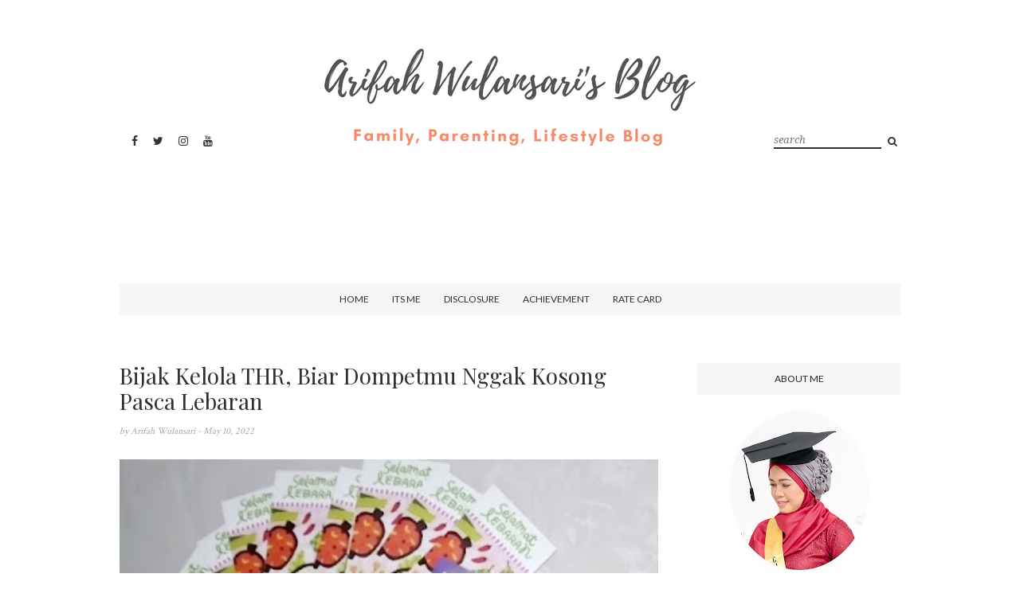

--- FILE ---
content_type: text/html; charset=UTF-8
request_url: https://www.arifahwulansari.com/b/stats?style=BLACK_TRANSPARENT&timeRange=ALL_TIME&token=APq4FmDOabmspvZUeGECu0ZudpR9FcGyCOmQvzSSCwu_9Y7zA2YvpFBrYD6kEYKD-sB3eyc4OnG49u2M9bLqhHvC1ifCn2rugA
body_size: 47
content:
{"total":3314076,"sparklineOptions":{"backgroundColor":{"fillOpacity":0.1,"fill":"#000000"},"series":[{"areaOpacity":0.3,"color":"#202020"}]},"sparklineData":[[0,27],[1,31],[2,82],[3,42],[4,20],[5,40],[6,19],[7,57],[8,47],[9,20],[10,28],[11,41],[12,30],[13,32],[14,47],[15,20],[16,34],[17,98],[18,22],[19,81],[20,70],[21,29],[22,50],[23,74],[24,42],[25,49],[26,70],[27,51],[28,67],[29,2]],"nextTickMs":257142}

--- FILE ---
content_type: text/html; charset=utf-8
request_url: https://www.google.com/recaptcha/api2/aframe
body_size: 259
content:
<!DOCTYPE HTML><html><head><meta http-equiv="content-type" content="text/html; charset=UTF-8"></head><body><script nonce="9CgmQHx73wdfyq-gA2BfPA">/** Anti-fraud and anti-abuse applications only. See google.com/recaptcha */ try{var clients={'sodar':'https://pagead2.googlesyndication.com/pagead/sodar?'};window.addEventListener("message",function(a){try{if(a.source===window.parent){var b=JSON.parse(a.data);var c=clients[b['id']];if(c){var d=document.createElement('img');d.src=c+b['params']+'&rc='+(localStorage.getItem("rc::a")?sessionStorage.getItem("rc::b"):"");window.document.body.appendChild(d);sessionStorage.setItem("rc::e",parseInt(sessionStorage.getItem("rc::e")||0)+1);localStorage.setItem("rc::h",'1768437645350');}}}catch(b){}});window.parent.postMessage("_grecaptcha_ready", "*");}catch(b){}</script></body></html>

--- FILE ---
content_type: text/plain
request_url: https://www.google-analytics.com/j/collect?v=1&_v=j102&a=962486799&t=pageview&_s=1&dl=https%3A%2F%2Fwww.arifahwulansari.com%2Fsearch%3Fupdated-max%3D2022-05-31T09%3A42%3A00%252B07%3A00%26max-results%3D10%26reverse-paginate%3Dtrue&ul=en-us%40posix&dt=Arifah%20Wulansari%27s%20Blog&sr=1280x720&vp=1280x720&_u=aADAAUABAAAAACAAI~&jid=817105590&gjid=541679425&cid=893083864.1768437643&tid=UA-70329922-1&_gid=142596499.1768437643&_r=1&_slc=1&z=1487555488
body_size: -573
content:
2,cG-3SB9P6030C